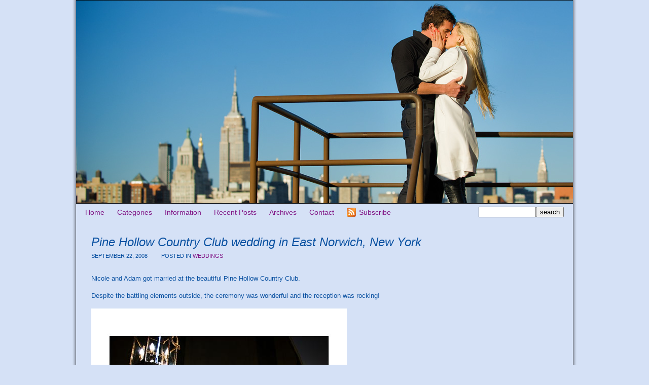

--- FILE ---
content_type: text/html; charset=UTF-8
request_url: https://bluedaisyblog.com/wedding-photos/pine-hollow-country-club-wedding-in-east-norwich-new-york/
body_size: 9518
content:
<!DOCTYPE html>
<html lang="en"><!-- p4 build #1525  -->
<head>
	<title>Pine Hollow Country Club wedding in East Norwich, New York &raquo; Romantic, beautiful, natural | New York wedding, proposal, engagement, portrait photography</title>
	<meta charset="UTF-8" />
	<meta http-equiv="imagetoolbar" content="no" />
	<meta http-equiv="X-UA-Compatible" content="IE=edge" />
	<meta name="description" content="Nicole and Adam got married at the beautiful Pine Hollow Country Club.Despite the battling elements outside, the ceremony was wonderful and the reception was rocking!Nicole and Adam’s first meeting was emotional and touching.Nicole looked absolutely stunning!!Nicole and&#8230;" />
	<meta name="keywords" content="New York, Pine Hollow Country Club wedding in East Norwich" />
	<meta property="og:site_name" content="Romantic, beautiful, natural | New York wedding, proposal, engagement, portrait photography" />
	<meta property="og:type" content="article" />
	<meta property="og:title" content="Pine Hollow Country Club wedding in East Norwich, New York" />
	<meta property="og:url" content="https://bluedaisyblog.com/wedding-photos/pine-hollow-country-club-wedding-in-east-norwich-new-york/" />
	<meta property="og:description" content="Nicole and Adam got married at the beautiful Pine Hollow Country Club.Despite the battling elements outside, the ceremony was wonderful and the reception was rocking!Nicole and Adam’s first meeting was emotional and touching.Nicole looked absolutely stunning!!Nicole and&#8230;" />
	<meta property="og:image" content="http://bluedaisyblog.com/wp-content/uploads/2008/09/naw1.jpg" />

	<!-- wp_head() elements -->
	<meta name='robots' content='index, follow, max-image-preview:large, max-snippet:-1, max-video-preview:-1' />
	
		<!-- Meta Tag Manager -->
		<meta http-equiv="Content-Security-Policy" content="upgrade-insecure-requests" />
		<!-- / Meta Tag Manager -->
	
	<!-- This site is optimized with the Yoast SEO plugin v19.4 - https://yoast.com/wordpress/plugins/seo/ -->
	<meta name="description" content="Pine Hollow Country Club wedding in East Norwich, New York" />
	<link rel="canonical" href="https://bluedaisyblog.com/wedding-photos/pine-hollow-country-club-wedding-in-east-norwich-new-york/" />
	<meta name="twitter:label1" content="Written by" />
	<meta name="twitter:data1" content="Mariann" />
	<meta name="twitter:label2" content="Est. reading time" />
	<meta name="twitter:data2" content="1 minute" />
	<script type="application/ld+json" class="yoast-schema-graph">{"@context":"https://schema.org","@graph":[{"@type":"WebSite","@id":"https://bluedaisyblog.com/#website","url":"https://bluedaisyblog.com/","name":"Romantic, beautiful, natural | New York wedding, proposal, engagement, portrait photography","description":"New York City wedding, proposal, engagement, kids, family and boudoir photography","potentialAction":[{"@type":"SearchAction","target":{"@type":"EntryPoint","urlTemplate":"https://bluedaisyblog.com/?s={search_term_string}"},"query-input":"required name=search_term_string"}],"inLanguage":"en"},{"@type":"ImageObject","inLanguage":"en","@id":"https://bluedaisyblog.com/wedding-photos/pine-hollow-country-club-wedding-in-east-norwich-new-york/#primaryimage","url":"http://bluedaisyblog.com/wp-content/uploads/2008/09/naw1.jpg","contentUrl":"http://bluedaisyblog.com/wp-content/uploads/2008/09/naw1.jpg"},{"@type":"WebPage","@id":"https://bluedaisyblog.com/wedding-photos/pine-hollow-country-club-wedding-in-east-norwich-new-york/","url":"https://bluedaisyblog.com/wedding-photos/pine-hollow-country-club-wedding-in-east-norwich-new-york/","name":"Pine Hollow Country Club wedding in East Norwich, New York","isPartOf":{"@id":"https://bluedaisyblog.com/#website"},"primaryImageOfPage":{"@id":"https://bluedaisyblog.com/wedding-photos/pine-hollow-country-club-wedding-in-east-norwich-new-york/#primaryimage"},"image":{"@id":"https://bluedaisyblog.com/wedding-photos/pine-hollow-country-club-wedding-in-east-norwich-new-york/#primaryimage"},"thumbnailUrl":"http://bluedaisyblog.com/wp-content/uploads/2008/09/naw1.jpg","datePublished":"2008-09-22T23:08:56+00:00","dateModified":"2015-07-04T03:34:39+00:00","author":{"@id":"https://bluedaisyblog.com/#/schema/person/8a4c79e004bdce92b884bc70b4030117"},"description":"Pine Hollow Country Club wedding in East Norwich, New York","breadcrumb":{"@id":"https://bluedaisyblog.com/wedding-photos/pine-hollow-country-club-wedding-in-east-norwich-new-york/#breadcrumb"},"inLanguage":"en","potentialAction":[{"@type":"ReadAction","target":["https://bluedaisyblog.com/wedding-photos/pine-hollow-country-club-wedding-in-east-norwich-new-york/"]}]},{"@type":"BreadcrumbList","@id":"https://bluedaisyblog.com/wedding-photos/pine-hollow-country-club-wedding-in-east-norwich-new-york/#breadcrumb","itemListElement":[{"@type":"ListItem","position":1,"name":"Pine Hollow Country Club wedding in East Norwich, New York"}]},{"@type":"Person","@id":"https://bluedaisyblog.com/#/schema/person/8a4c79e004bdce92b884bc70b4030117","name":"Mariann","sameAs":["http://bluedaisyweddings.com"],"url":"https://bluedaisyblog.com/author/mariann/"}]}</script>
	<!-- / Yoast SEO plugin. -->
	
	
	<link rel='dns-prefetch' href='//s.w.org' />
	<link rel="alternate" type="application/rss+xml" title="Romantic, beautiful, natural | New York wedding, proposal, engagement, portrait photography &raquo; Pine Hollow Country Club wedding in East Norwich, New York Comments Feed" href="https://bluedaisyblog.com/wedding-photos/pine-hollow-country-club-wedding-in-east-norwich-new-york/feed/" />
		<script type="text/javascript">
			window._wpemojiSettings = {"baseUrl":"https:\/\/s.w.org\/images\/core\/emoji\/13.1.0\/72x72\/","ext":".png","svgUrl":"https:\/\/s.w.org\/images\/core\/emoji\/13.1.0\/svg\/","svgExt":".svg","source":{"concatemoji":"https:\/\/bluedaisyblog.com\/wp-includes\/js\/wp-emoji-release.min.js"}};
			!function(e,a,t){var n,r,o,i=a.createElement("canvas"),p=i.getContext&&i.getContext("2d");function s(e,t){var a=String.fromCharCode;p.clearRect(0,0,i.width,i.height),p.fillText(a.apply(this,e),0,0);e=i.toDataURL();return p.clearRect(0,0,i.width,i.height),p.fillText(a.apply(this,t),0,0),e===i.toDataURL()}function c(e){var t=a.createElement("script");t.src=e,t.defer=t.type="text/javascript",a.getElementsByTagName("head")[0].appendChild(t)}for(o=Array("flag","emoji"),t.supports={everything:!0,everythingExceptFlag:!0},r=0;r<o.length;r++)t.supports[o[r]]=function(e){if(!p||!p.fillText)return!1;switch(p.textBaseline="top",p.font="600 32px Arial",e){case"flag":return s([127987,65039,8205,9895,65039],[127987,65039,8203,9895,65039])?!1:!s([55356,56826,55356,56819],[55356,56826,8203,55356,56819])&&!s([55356,57332,56128,56423,56128,56418,56128,56421,56128,56430,56128,56423,56128,56447],[55356,57332,8203,56128,56423,8203,56128,56418,8203,56128,56421,8203,56128,56430,8203,56128,56423,8203,56128,56447]);case"emoji":return!s([10084,65039,8205,55357,56613],[10084,65039,8203,55357,56613])}return!1}(o[r]),t.supports.everything=t.supports.everything&&t.supports[o[r]],"flag"!==o[r]&&(t.supports.everythingExceptFlag=t.supports.everythingExceptFlag&&t.supports[o[r]]);t.supports.everythingExceptFlag=t.supports.everythingExceptFlag&&!t.supports.flag,t.DOMReady=!1,t.readyCallback=function(){t.DOMReady=!0},t.supports.everything||(n=function(){t.readyCallback()},a.addEventListener?(a.addEventListener("DOMContentLoaded",n,!1),e.addEventListener("load",n,!1)):(e.attachEvent("onload",n),a.attachEvent("onreadystatechange",function(){"complete"===a.readyState&&t.readyCallback()})),(n=t.source||{}).concatemoji?c(n.concatemoji):n.wpemoji&&n.twemoji&&(c(n.twemoji),c(n.wpemoji)))}(window,document,window._wpemojiSettings);
		</script>
		<style type="text/css">
	img.wp-smiley,
	img.emoji {
	display: inline !important;
	border: none !important;
	box-shadow: none !important;
	height: 1em !important;
	width: 1em !important;
	margin: 0 .07em !important;
	vertical-align: -0.1em !important;
	background: none !important;
	padding: 0 !important;
	}
	</style>
	<link rel='stylesheet' id='wp-block-library-css'  href='https://bluedaisyblog.com/wp-includes/css/dist/block-library/style.min.css' type='text/css' media='all' />
	<script src='https://bluedaisyblog.com/wp-includes/js/jquery/jquery.min.js' id='jquery-core-js'></script>
	<script src='https://bluedaisyblog.com/wp-includes/js/jquery/jquery-migrate.min.js' id='jquery-migrate-js'></script>
	<link rel="https://api.w.org/" href="https://bluedaisyblog.com/wp-json/" /><link rel="alternate" type="application/json" href="https://bluedaisyblog.com/wp-json/wp/v2/posts/179" /><link rel='shortlink' href='https://bluedaisyblog.com/?p=179' />
	<link rel="alternate" type="application/json+oembed" href="https://bluedaisyblog.com/wp-json/oembed/1.0/embed?url=https%3A%2F%2Fbluedaisyblog.com%2Fwedding-photos%2Fpine-hollow-country-club-wedding-in-east-norwich-new-york%2F" />
	<link rel="alternate" type="text/xml+oembed" href="https://bluedaisyblog.com/wp-json/oembed/1.0/embed?url=https%3A%2F%2Fbluedaisyblog.com%2Fwedding-photos%2Fpine-hollow-country-club-wedding-in-east-norwich-new-york%2F&#038;format=xml" />
	
	<!-- END wp_head() elements -->

	<!--[if lt IE 9]>
		<script src="https://bluedaisyblog.com/wp-content/themes/prophoto4/js/html5shiv.js?ver=1525"></script>
	<![endif]-->
	<script src="https://bluedaisyblog.com/wp-content/uploads/p4/static/1596656935_script.js"></script>
	<link rel="stylesheet" href="https://bluedaisyblog.com/wp-content/uploads/p4/static/1596656935_style.css" type="text/css"/>
	<link rel="alternate" href="https://bluedaisyblog.com/feed/" type="application/rss+xml" title="Romantic, beautiful, natural | New York wedding, proposal, engagement, portrait photography Posts RSS feed"/>
	<link rel="pingback" href="https://bluedaisyblog.com/xmlrpc.php"/>
	<link rel="shortcut icon" href="https://bluedaisyblog.com/wp-content/uploads/p4/images/favicon_1229383229.gif"/> 
</head>
<body id="body" class="post-template-default single single-post postid-179 single-format-standard not-mobile article-pine-hollow-country-club-wedding-in-east-norwich-new-york">
	<div id="inner-body">

	
	<div id="outer-wrap-centered">

		<div id="dropshadow-top" class="dropshadow-topbottom">
			<div id="dropshadow-top-left" class="dropshadow-corner"></div>
			<div id="dropshadow-top-right" class="dropshadow-corner"></div>
			<div id="dropshadow-top-center" class="dropshadow-center"></div>
		</div>

		<div id="main-wrap-outer">

			<div id="main-wrap-inner">

				<div id="inner-wrap">

					<header class="sc"><h2 id="alt-h1">
	<a href="https://bluedaisyblog.com" title="Romantic, beautiful, natural | New York wedding, proposal, engagement, portrait photography" rel="home">
		Romantic, beautiful, natural | New York wedding, proposal, engagement, portrait photography &raquo; New York City wedding, proposal, engagement, kids, family and boudoir photography	</a>
</h2>
<div id="masthead" class="sc"><div id="masthead-frame-and-content-wrap"><div id="masthead-content"><div id="masthead-slideshow" class="not-loaded pp-slideshow showWrap">

	
	<img src="https://prophoto.s3.amazonaws.com/img/ajaxLoadingSpinner.gif" class="loadingSpinner"/>

	<div class="imgViewingArea">

		
		<a class="imgWrap currentImg" href="#">
			<img src="https://bluedaisyblog.com/wp-content/themes/prophoto4/images/blank.gif" class="blankOverlay"/>
			<img src="https://bluedaisyblog.com/wp-content/uploads/p4/images/masthead_image22_1363278366.jpg" class="ss-first-img exclude" width="980" height="400" alt="" />		</a>

		<a class="imgWrap nextImg" href="#">
			<img src="https://bluedaisyblog.com/wp-content/themes/prophoto4/images/blank.gif" class="blankOverlay"/>
			<img src="https://bluedaisyblog.com/wp-content/themes/prophoto4/images/blank.gif"/>
		</a>


		
	</div>

	
	</div></div></div></div>
<nav id="primary-nav" class=" sc">

	<ul class="primary-nav-menu suckerfish sc">

		<li id="primary_nav_menu_item_1" class="text-home mi-type-internal mi-home mi-anchor-text first-menu-item">


	<a href="https://bluedaisyblog.com" class="text-home mi-type-internal mi-home mi-anchor-text first-menu-item" title="Romantic, beautiful, natural | New York wedding, proposal, engagement, portrait photography" rel="home">Home</a>
	
</li><li id="primary_nav_menu_item_2" class="text-categories mi-type-internal mi-categories has-children mi-anchor-text">


	<a href="#" class="text-categories mi-type-internal mi-categories has-children mi-anchor-text">Categories</a>
	<ul>	<li class="cat-item cat-item-653"><a href="https://bluedaisyblog.com/category/tbt-2/">#TBT</a>
</li>
	<li class="cat-item cat-item-3"><a href="https://bluedaisyblog.com/category/after-wedding-portraits/" title="After wedding portraits.">After wedding portraits</a>
</li>
	<li class="cat-item cat-item-344"><a href="https://bluedaisyblog.com/category/albums/">Albums</a>
</li>
	<li class="cat-item cat-item-4"><a href="https://bluedaisyblog.com/category/anniversaries/">Anniversaries</a>
</li>
	<li class="cat-item cat-item-403"><a href="https://bluedaisyblog.com/category/awards_press/" title="Awards and Press.">Awards &amp; Press</a>
</li>
	<li class="cat-item cat-item-5"><a href="https://bluedaisyblog.com/category/babies/" title="Babies.  Baby portraits.
New York City baby photographer.">Babies</a>
</li>
	<li class="cat-item cat-item-345"><a href="https://bluedaisyblog.com/category/books/">Books</a>
</li>
	<li class="cat-item cat-item-6"><a href="https://bluedaisyblog.com/category/boudoir/" title="Boudoir.  Boudoir portraits.
New York City boudoir photographer.">Boudoir</a>
</li>
	<li class="cat-item cat-item-346"><a href="https://bluedaisyblog.com/category/cards/">Cards</a>
</li>
	<li class="cat-item cat-item-243"><a href="https://bluedaisyblog.com/category/christeningbaptism/">Christening/Baptism</a>
</li>
	<li class="cat-item cat-item-7"><a href="https://bluedaisyblog.com/category/destination-weddings/">Destination weddings</a>
</li>
	<li class="cat-item cat-item-325"><a href="https://bluedaisyblog.com/category/dog-photography/">Dog photography</a>
</li>
	<li class="cat-item cat-item-274"><a href="https://bluedaisyblog.com/category/elopements/" title="Elopements.  Intimate weddings.
New York City elopement photographer.">Elopements</a>
</li>
	<li class="cat-item cat-item-8"><a href="https://bluedaisyblog.com/category/engagement/" title="Engagement portraits.  Engagement sessions.
New York City engagement photographer.">Engagements</a>
</li>
	<li class="cat-item cat-item-9"><a href="https://bluedaisyblog.com/category/events/">Events</a>
</li>
	<li class="cat-item cat-item-10"><a href="https://bluedaisyblog.com/category/families/" title="Families.  Family portraits.
New York City family photographer.">Families</a>
</li>
	<li class="cat-item cat-item-181"><a href="https://bluedaisyblog.com/category/headshots-2/">Headshots</a>
</li>
	<li class="cat-item cat-item-11"><a href="https://bluedaisyblog.com/category/holiday/">Holidays</a>
</li>
	<li class="cat-item cat-item-387"><a href="https://bluedaisyblog.com/category/kids/" title="Kids.  Kids portraits.
New York City kids photographer.">Kids</a>
</li>
	<li class="cat-item cat-item-12"><a href="https://bluedaisyblog.com/category/maternity/" title="Maternity portraits.  Bump photos.
Baby bump portraits.
New York City maternity photographer.">Maternity</a>
</li>
	<li class="cat-item cat-item-353"><a href="https://bluedaisyblog.com/category/mitzvah/">Mitzvah</a>
</li>
	<li class="cat-item cat-item-525"><a href="https://bluedaisyblog.com/category/newborn-portrait-photos/" title="Newborn portraits.  Newborn baby photography.
New York City newborn photographer.">Newborns</a>
</li>
	<li class="cat-item cat-item-13"><a href="https://bluedaisyblog.com/category/news/">News</a>
</li>
	<li class="cat-item cat-item-14"><a href="https://bluedaisyblog.com/category/personal/">Personal</a>
</li>
	<li class="cat-item cat-item-15"><a href="https://bluedaisyblog.com/category/portraits/" title="Portraits.
New York City portrait photographer.">Portraits</a>
</li>
	<li class="cat-item cat-item-77"><a href="https://bluedaisyblog.com/category/proposal-photos/" title="Proposals.  Surprise marriage proposals.
Proposal photographer New York City.
Surprise proposal photographer.">Proposals</a>
</li>
	<li class="cat-item cat-item-225"><a href="https://bluedaisyblog.com/category/travel/">Travel</a>
</li>
	<li class="cat-item cat-item-16"><a href="https://bluedaisyblog.com/category/wedding-albums/" title="Wedding albums and books.">Wedding Albums</a>
</li>
	<li class="cat-item cat-item-17"><a href="https://bluedaisyblog.com/category/wedding-photos/" title="New York City wedding photographer.
Wedding photography in New York and beyond.">Weddings</a>
</li>
</ul>
</li><li id="primary_nav_menu_item_3" class="text-information mi-type-internal mi-pages has-children mi-anchor-text">


	<a href="#" class="text-information mi-type-internal mi-pages has-children mi-anchor-text">Information</a>
	<ul><li class="page_item page-item-6691"><a href="https://bluedaisyblog.com/blue-daisy-blog-new-york-city-portrait-and-wedding-photography/">Blue Daisy Blog &#8211; New York City portrait and wedding photography</a></li>
<li class="page_item page-item-6693"><a href="https://bluedaisyblog.com/galleries/">Galleries</a></li>
<li class="page_item page-item-6692"><a href="https://bluedaisyblog.com/newblog/">newblog</a></li>
<li class="page_item page-item-68"><a href="https://bluedaisyblog.com/mariann/">Mariann Szucs ~ New York City photographer</a></li>
<li class="page_item page-item-84"><a href="https://bluedaisyblog.com/kind-words/">Raves and kind words</a></li>
<li class="page_item page-item-87"><a href="https://bluedaisyblog.com/resources-and-links/">Resources and links</a></li>
</ul>
</li><li id="primary_nav_menu_item_4" class="text-recent-posts mi-type-internal mi-recentposts has-children mi-anchor-text">


	<a href="#" class="text-recent-posts mi-type-internal mi-recentposts has-children mi-anchor-text">Recent Posts</a>
	<ul>	<li><a href='https://bluedaisyblog.com/wedding-photos/central-park-spring-wedding-at-the-ladies-pavilion-in-new-york-city/'>Central Park spring wedding at the Ladies Pavilion in New York City</a></li>
	<li><a href='https://bluedaisyblog.com/proposal-photos/washington-square-park-surprise-marriage-proposal-in-new-york-city/'>Washington Square Park surprise marriage proposal in New York City</a></li>
	<li><a href='https://bluedaisyblog.com/wedding-photos/rustic-farm-wedding-celebration-allen-hill-farm-ct/'>Rustic farm wedding celebration in Connecticut ~ Allen Hill Farm wedding in Brooklyn, CT</a></li>
	<li><a href='https://bluedaisyblog.com/proposal-photos/montauk-lighthouse-surprise-proposal-montauk-new-york-proposal-photography/'>Montauk lighthouse surprise proposal &#8211; Montauk, New York proposal photography</a></li>
	<li><a href='https://bluedaisyblog.com/engagement/winter-wonderland-romance/'>Winter wonderland romance</a></li>
	<li><a href='https://bluedaisyblog.com/families/fall-family-portraits-fort-tryon-park-new-york-city/'>Fall family portraits in Fort Tryon Park, New York City</a></li>
	<li><a href='https://bluedaisyblog.com/newborn-portrait-photos/10-days-new-baby-boy-newborn-portrait-session/'>10 days new baby boy &#8211; Newborn portrait session Bayside, NY</a></li>
	<li><a href='https://bluedaisyblog.com/portraits/central-park-family-portraits-manhattan-new-york-city/'>Central Park family portraits &#8211; Manhattan, New York City</a></li>
	<li><a href='https://bluedaisyblog.com/portraits/springtime-cherry-blossom-portraits-central-park-new-york-city/'>Springtime cherry blossom portraits &#8211; Central Park, New York City</a></li>
	<li><a href='https://bluedaisyblog.com/after-wedding-portraits/autumn-couples-portraits-central-park-new-york-city/'>Autumn couple&#8217;s portraits in Central Park, New York City</a></li>
	<li><a href='https://bluedaisyblog.com/events/hungry-caterpillar-birthday-party-new-york-city-childrens-birthday-party/'>Very hungry caterpillar birthday party &#8211; New York City children&#8217;s birthday party</a></li>
	<li><a href='https://bluedaisyblog.com/families/family-portraits-gapstow-bridge-central-park-new-york-city/'>Family portraits at Gapstow Bridge &#8211; Central Park, New York City</a></li>
	<li><a href='https://bluedaisyblog.com/portraits/chef-portraits/'>Chef portraits &#8211; Headshot photographer</a></li>
	<li><a href='https://bluedaisyblog.com/babies/new-life-baby-lyla-long-island-new-york-newborn-photography/'>New life: Baby Lyla &#8211; Long Island, New York newborn photography</a></li>
	<li><a href='https://bluedaisyblog.com/personal/chinese-new-year-year-rooster/'>Chinese New Year &#8211; Year of the rooster</a></li>
</ul>
</li><li id="primary_nav_menu_item_5" class="menu-item-archives text-archives mi-type-internal mi-archives has-children mi-anchor-text">


	<a href="#" class="menu-item-archives text-archives mi-type-internal mi-archives has-children mi-anchor-text">Archives</a>
	<ul><li><a href='https://bluedaisyblog.com/2023/05/'>May 2023</a></li>
<li><a href='https://bluedaisyblog.com/2019/10/'>October 2019</a></li>
<li><a href='https://bluedaisyblog.com/2018/07/'>July 2018</a></li>
<li><a href='https://bluedaisyblog.com/2018/06/'>June 2018</a></li>
<li><a href='https://bluedaisyblog.com/2017/12/'>December 2017</a></li>
<li><a href='https://bluedaisyblog.com/2017/11/'>November 2017</a></li>
<li><a href='https://bluedaisyblog.com/2017/10/'>October 2017</a></li>
<li><a href='https://bluedaisyblog.com/2017/06/'>June 2017</a></li>
<li><a href='https://bluedaisyblog.com/2017/05/'>May 2017</a></li>
<li><a href='https://bluedaisyblog.com/2017/04/'>April 2017</a></li>
<li><a href='https://bluedaisyblog.com/2017/02/'>February 2017</a></li>
<li><a href='https://bluedaisyblog.com/2017/01/'>January 2017</a></li>
<li class='pp_archives_parent has-children'><a href='https://bluedaisyblog.com/2016/'>2016</a><ul class='pp_archives_nested'>
<li><a href='https://bluedaisyblog.com/2016/07/'>July 2016</a></li>
<li><a href='https://bluedaisyblog.com/2016/06/'>June 2016</a></li>
	</ul>
</li>
<li class='pp_archives_parent has-children'><a href='https://bluedaisyblog.com/2015/'>2015</a><ul class='pp_archives_nested'>
<li><a href='https://bluedaisyblog.com/2015/12/'>December 2015</a></li>
<li><a href='https://bluedaisyblog.com/2015/11/'>November 2015</a></li>
<li><a href='https://bluedaisyblog.com/2015/10/'>October 2015</a></li>
<li><a href='https://bluedaisyblog.com/2015/09/'>September 2015</a></li>
<li><a href='https://bluedaisyblog.com/2015/08/'>August 2015</a></li>
<li><a href='https://bluedaisyblog.com/2015/07/'>July 2015</a></li>
<li><a href='https://bluedaisyblog.com/2015/05/'>May 2015</a></li>
<li><a href='https://bluedaisyblog.com/2015/04/'>April 2015</a></li>
<li><a href='https://bluedaisyblog.com/2015/02/'>February 2015</a></li>
<li><a href='https://bluedaisyblog.com/2015/01/'>January 2015</a></li>
	</ul>
</li>
<li class='pp_archives_parent has-children'><a href='https://bluedaisyblog.com/2014/'>2014</a><ul class='pp_archives_nested'>
<li><a href='https://bluedaisyblog.com/2014/12/'>December 2014</a></li>
<li><a href='https://bluedaisyblog.com/2014/11/'>November 2014</a></li>
<li><a href='https://bluedaisyblog.com/2014/10/'>October 2014</a></li>
<li><a href='https://bluedaisyblog.com/2014/09/'>September 2014</a></li>
<li><a href='https://bluedaisyblog.com/2014/08/'>August 2014</a></li>
<li><a href='https://bluedaisyblog.com/2014/07/'>July 2014</a></li>
<li><a href='https://bluedaisyblog.com/2014/06/'>June 2014</a></li>
<li><a href='https://bluedaisyblog.com/2014/05/'>May 2014</a></li>
<li><a href='https://bluedaisyblog.com/2014/04/'>April 2014</a></li>
<li><a href='https://bluedaisyblog.com/2014/03/'>March 2014</a></li>
	</ul>
</li>
<li class='pp_archives_parent has-children'><a href='https://bluedaisyblog.com/2013/'>2013</a><ul class='pp_archives_nested'>
<li><a href='https://bluedaisyblog.com/2013/12/'>December 2013</a></li>
<li><a href='https://bluedaisyblog.com/2013/11/'>November 2013</a></li>
<li><a href='https://bluedaisyblog.com/2013/10/'>October 2013</a></li>
<li><a href='https://bluedaisyblog.com/2013/09/'>September 2013</a></li>
<li><a href='https://bluedaisyblog.com/2013/08/'>August 2013</a></li>
<li><a href='https://bluedaisyblog.com/2013/07/'>July 2013</a></li>
<li><a href='https://bluedaisyblog.com/2013/06/'>June 2013</a></li>
<li><a href='https://bluedaisyblog.com/2013/05/'>May 2013</a></li>
<li><a href='https://bluedaisyblog.com/2013/04/'>April 2013</a></li>
<li><a href='https://bluedaisyblog.com/2013/02/'>February 2013</a></li>
<li><a href='https://bluedaisyblog.com/2013/01/'>January 2013</a></li>
	</ul>
</li>
<li class='pp_archives_parent has-children'><a href='https://bluedaisyblog.com/2012/'>2012</a><ul class='pp_archives_nested'>
<li><a href='https://bluedaisyblog.com/2012/12/'>December 2012</a></li>
<li><a href='https://bluedaisyblog.com/2012/11/'>November 2012</a></li>
<li><a href='https://bluedaisyblog.com/2012/10/'>October 2012</a></li>
<li><a href='https://bluedaisyblog.com/2012/09/'>September 2012</a></li>
<li><a href='https://bluedaisyblog.com/2012/08/'>August 2012</a></li>
<li><a href='https://bluedaisyblog.com/2012/07/'>July 2012</a></li>
<li><a href='https://bluedaisyblog.com/2012/06/'>June 2012</a></li>
<li><a href='https://bluedaisyblog.com/2012/05/'>May 2012</a></li>
<li><a href='https://bluedaisyblog.com/2012/04/'>April 2012</a></li>
<li><a href='https://bluedaisyblog.com/2012/03/'>March 2012</a></li>
<li><a href='https://bluedaisyblog.com/2012/02/'>February 2012</a></li>
<li><a href='https://bluedaisyblog.com/2012/01/'>January 2012</a></li>
	</ul>
</li>
<li class='pp_archives_parent has-children'><a href='https://bluedaisyblog.com/2011/'>2011</a><ul class='pp_archives_nested'>
<li><a href='https://bluedaisyblog.com/2011/12/'>December 2011</a></li>
<li><a href='https://bluedaisyblog.com/2011/11/'>November 2011</a></li>
<li><a href='https://bluedaisyblog.com/2011/10/'>October 2011</a></li>
<li><a href='https://bluedaisyblog.com/2011/09/'>September 2011</a></li>
<li><a href='https://bluedaisyblog.com/2011/08/'>August 2011</a></li>
<li><a href='https://bluedaisyblog.com/2011/07/'>July 2011</a></li>
<li><a href='https://bluedaisyblog.com/2011/06/'>June 2011</a></li>
<li><a href='https://bluedaisyblog.com/2011/05/'>May 2011</a></li>
<li><a href='https://bluedaisyblog.com/2011/04/'>April 2011</a></li>
<li><a href='https://bluedaisyblog.com/2011/03/'>March 2011</a></li>
<li><a href='https://bluedaisyblog.com/2011/02/'>February 2011</a></li>
<li><a href='https://bluedaisyblog.com/2011/01/'>January 2011</a></li>
	</ul>
</li>
<li class='pp_archives_parent has-children'><a href='https://bluedaisyblog.com/2010/'>2010</a><ul class='pp_archives_nested'>
<li><a href='https://bluedaisyblog.com/2010/12/'>December 2010</a></li>
<li><a href='https://bluedaisyblog.com/2010/11/'>November 2010</a></li>
<li><a href='https://bluedaisyblog.com/2010/10/'>October 2010</a></li>
<li><a href='https://bluedaisyblog.com/2010/09/'>September 2010</a></li>
<li><a href='https://bluedaisyblog.com/2010/08/'>August 2010</a></li>
<li><a href='https://bluedaisyblog.com/2010/07/'>July 2010</a></li>
<li><a href='https://bluedaisyblog.com/2010/06/'>June 2010</a></li>
<li><a href='https://bluedaisyblog.com/2010/05/'>May 2010</a></li>
<li><a href='https://bluedaisyblog.com/2010/03/'>March 2010</a></li>
<li><a href='https://bluedaisyblog.com/2010/02/'>February 2010</a></li>
	</ul>
</li>
<li class='pp_archives_parent has-children'><a href='https://bluedaisyblog.com/2009/'>2009</a><ul class='pp_archives_nested'>
<li><a href='https://bluedaisyblog.com/2009/12/'>December 2009</a></li>
<li><a href='https://bluedaisyblog.com/2009/11/'>November 2009</a></li>
<li><a href='https://bluedaisyblog.com/2009/10/'>October 2009</a></li>
<li><a href='https://bluedaisyblog.com/2009/09/'>September 2009</a></li>
<li><a href='https://bluedaisyblog.com/2009/08/'>August 2009</a></li>
<li><a href='https://bluedaisyblog.com/2009/07/'>July 2009</a></li>
<li><a href='https://bluedaisyblog.com/2009/06/'>June 2009</a></li>
<li><a href='https://bluedaisyblog.com/2009/05/'>May 2009</a></li>
<li><a href='https://bluedaisyblog.com/2009/04/'>April 2009</a></li>
<li><a href='https://bluedaisyblog.com/2009/03/'>March 2009</a></li>
<li><a href='https://bluedaisyblog.com/2009/02/'>February 2009</a></li>
<li><a href='https://bluedaisyblog.com/2009/01/'>January 2009</a></li>
	</ul>
</li>
<li class='pp_archives_parent has-children'><a href='https://bluedaisyblog.com/2008/'>2008</a><ul class='pp_archives_nested'>
<li><a href='https://bluedaisyblog.com/2008/12/'>December 2008</a></li>
<li><a href='https://bluedaisyblog.com/2008/11/'>November 2008</a></li>
<li><a href='https://bluedaisyblog.com/2008/10/'>October 2008</a></li>
<li><a href='https://bluedaisyblog.com/2008/09/'>September 2008</a></li>
<li><a href='https://bluedaisyblog.com/2008/08/'>August 2008</a></li>
<li><a href='https://bluedaisyblog.com/2008/07/'>July 2008</a></li>
<li><a href='https://bluedaisyblog.com/2008/06/'>June 2008</a></li>
<li><a href='https://bluedaisyblog.com/2008/05/'>May 2008</a></li>
<li><a href='https://bluedaisyblog.com/2008/04/'>April 2008</a></li>
<li><a href='https://bluedaisyblog.com/2008/03/'>March 2008</a></li>
<li><a href='https://bluedaisyblog.com/2008/02/'>February 2008</a></li>
<li><a href='https://bluedaisyblog.com/2008/01/'>January 2008</a></li>
	</ul>
</li>
<li class='pp_archives_parent has-children'><a href='https://bluedaisyblog.com/2007/'>2007</a><ul class='pp_archives_nested'>
<li><a href='https://bluedaisyblog.com/2007/12/'>December 2007</a></li>
<li><a href='https://bluedaisyblog.com/2007/11/'>November 2007</a></li>
<li><a href='https://bluedaisyblog.com/2007/10/'>October 2007</a></li>
<li><a href='https://bluedaisyblog.com/2007/09/'>September 2007</a></li>
<li><a href='https://bluedaisyblog.com/2007/08/'>August 2007</a></li>
<li><a href='https://bluedaisyblog.com/2007/07/'>July 2007</a></li>
<li><a href='https://bluedaisyblog.com/2007/06/'>June 2007</a></li>
<li><a href='https://bluedaisyblog.com/2007/04/'>April 2007</a></li>
<li><a href='https://bluedaisyblog.com/2007/03/'>March 2007</a></li>
<li><a href='https://bluedaisyblog.com/2007/02/'>February 2007</a></li>
<li><a href='https://bluedaisyblog.com/2007/01/'>January 2007</a></li>
	</ul>
</li>
<li class='pp_archives_parent has-children'><a href='https://bluedaisyblog.com/2006/'>2006</a><ul class='pp_archives_nested'>
<li><a href='https://bluedaisyblog.com/2006/12/'>December 2006</a></li>
<li><a href='https://bluedaisyblog.com/2006/11/'>November 2006</a></li>
<li><a href='https://bluedaisyblog.com/2006/10/'>October 2006</a></li>
<li><a href='https://bluedaisyblog.com/2006/09/'>September 2006</a></li>
<li><a href='https://bluedaisyblog.com/2006/08/'>August 2006</a></li>
<li><a href='https://bluedaisyblog.com/2006/07/'>July 2006</a></li>
<li><a href='https://bluedaisyblog.com/2006/06/'>June 2006</a></li>
<li><a href='https://bluedaisyblog.com/2006/05/'>May 2006</a></li>
<li><a href='https://bluedaisyblog.com/2006/04/'>April 2006</a></li>
<li><a href='https://bluedaisyblog.com/2006/03/'>March 2006</a></li>
<li><a href='https://bluedaisyblog.com/2006/02/'>February 2006</a></li>
<li><a href='https://bluedaisyblog.com/2006/01/'>January 2006</a></li>
	</ul>
</li>
<li class='pp_archives_parent has-children'><a href='https://bluedaisyblog.com/2005/'>2005</a><ul class='pp_archives_nested'>
<li><a href='https://bluedaisyblog.com/2005/12/'>December 2005</a></li>
<li><a href='https://bluedaisyblog.com/2005/11/'>November 2005</a></li>
<li><a href='https://bluedaisyblog.com/2005/05/'>May 2005</a></li>

</ul></li>
</ul>
</li><li id="primary_nav_menu_item_6" class="show-hidden-contact_form text-contact mi-type-special mi-showhidden mi-anchor-text">


	<a href="#ShowHidden" class="show-hidden-contact_form text-contact mi-type-special mi-showhidden mi-anchor-text">Contact</a>
	
</li><li id="primary_nav_menu_item_8" class="text-subscribe mi-type-internal mi-rss mi-anchor-text_and_icon sc icon-align-left split-left-last" style="padding-top:8px;padding-bottom:8px;">


	<a href="https://bluedaisyblog.com/feed/" class="text-subscribe mi-type-internal mi-rss mi-anchor-text_and_icon sc icon-align-left split-left-last"><img src="https://bluedaisyblog.com/wp-content/uploads/p4/images/rss-icon.png" width="18" height="18" alt="Subscribe" /><span class="icon-text" style="padding-top:2px;padding-bottom:2px;">Subscribe</span></a>
	
</li><li id="primary_nav_menu_item_7" class="text-search mi-type-special mi-search mi-anchor-text mi-search-inline split-right last-menu-item">


	<form action="https://bluedaisyblog.com" method="get" accept-charset="utf-8"><input type="text" name="s" value="" class="nr-text text-input-for-s" size="12" /><input type="submit" value="search" class="nr-submit submit-input-for-" /></form>
	
</li>
	</ul>

</nav>

<div id="primary-nav-ajax-receptacle" class="nav-ajax-receptacle sc content-bg"></div>
</header>		<div id="pp-contact-success-msg" class="pp-contact-submit-msg" data-msg="Form submitted successfully, thank you.">
		</div><!-- formsuccess -->
		<div id="pp-contact-error-msg" class="pp-contact-submit-msg"  data-msg="Error submitting form, please try again.">
		</div><!-- formerror -->
		<div id="contact-form" class="sc" style="display:none">
				</div><!-- #contact-form--><div id="content-wrap" class="sc">

		<div id="content">

			<article id="article-179" class="sc post-179 post type-post status-publish format-standard hentry category-wedding-photos tag-new-york tag-pine-hollow-country-club-wedding-in-east-norwich">

	<div class="article-wrap sc content-bg">

		<div class="article-wrap-inner">

			<div class="article-header normal" data-role="header"><div class="article-title-wrap"><h1 class="article-title">Pine Hollow Country Club wedding in East Norwich, New York</h1></div><div class="article-meta article-meta-top"><span class="article-date article-meta-item">
				<span>September 22, 2008 </span>
			</span><span class="article-category-list article-meta-item">Posted in  <a href="https://bluedaisyblog.com/category/wedding-photos/" rel="category tag">Weddings</a></span></div></div>
			<div class="article-content sc" data-role="content">

				<p>Nicole and Adam got married at the beautiful Pine Hollow Country Club.</p>
<p>Despite the battling elements outside, the ceremony was wonderful and the reception was rocking!</p>
<p>
		<div class='pp-img-protect pp-img-protect-alignnone' style='width:504px;'>
			<img class='pp-overlay' style='width:504px;height:684px;' src='https://bluedaisyblog.com/wp-content/themes/prophoto4/images/blank.gif' alt='' /><img src="https://bluedaisyblog.com/wp-content/uploads/2008/09/naw1.jpg" class="alignnone size-full wp-image-5885 ov-done" width="504" height="684" alt="Pine Hollow Country Club wedding in East Norwich, New York" /></div>
		<div class='pp-img-protect pp-img-protect-alignnone' style='width:504px;'>
			<img class='pp-overlay' style='width:504px;height:684px;' src='https://bluedaisyblog.com/wp-content/themes/prophoto4/images/blank.gif' alt='' /><img src="https://bluedaisyblog.com/wp-content/uploads/2008/09/naw2.jpg" class="alignnone size-full wp-image-5886 ov-done" width="504" height="684" alt="Pine Hollow Country Club wedding in East Norwich, New York" /></div>
		<div class='pp-img-protect pp-img-protect-alignnone' style='width:648px;'>
			<img class='pp-overlay' style='width:648px;height:504px;' src='https://bluedaisyblog.com/wp-content/themes/prophoto4/images/blank.gif' alt='' /><img src="https://bluedaisyblog.com/wp-content/uploads/2008/09/naw3.jpg" class="alignnone size-full wp-image-5887 ov-done" width="648" height="504" alt="Pine Hollow Country Club wedding in East Norwich, New York" /></div>
		<div class='pp-img-protect pp-img-protect-alignnone' style='width:648px;'>
			<img class='pp-overlay' style='width:648px;height:504px;' src='https://bluedaisyblog.com/wp-content/themes/prophoto4/images/blank.gif' alt='' /><img src="https://bluedaisyblog.com/wp-content/themes/prophoto4/images/blank.gif" data-lazyload-src="https://bluedaisyblog.com/wp-content/uploads/2008/09/naw4.jpg" class="alignnone size-full wp-image-5888 ov-done" width="648" height="504" alt="Pine Hollow Country Club wedding in East Norwich, New York" /></div>
		<div class='pp-img-protect pp-img-protect-alignnone' style='width:648px;'>
			<img class='pp-overlay' style='width:648px;height:504px;' src='https://bluedaisyblog.com/wp-content/themes/prophoto4/images/blank.gif' alt='' /><img src="https://bluedaisyblog.com/wp-content/themes/prophoto4/images/blank.gif" data-lazyload-src="https://bluedaisyblog.com/wp-content/uploads/2008/09/naw5.jpg" class="alignnone size-full wp-image-5889 ov-done" width="648" height="504" alt="Pine Hollow Country Club wedding in East Norwich, New York" /></div></p>
<p>Nicole and Adam’s first meeting was emotional and touching.</p>
<p>
		<div class='pp-img-protect pp-img-protect-alignnone' style='width:504px;'>
			<img class='pp-overlay' style='width:504px;height:684px;' src='https://bluedaisyblog.com/wp-content/themes/prophoto4/images/blank.gif' alt='' /><img src="https://bluedaisyblog.com/wp-content/themes/prophoto4/images/blank.gif" data-lazyload-src="https://bluedaisyblog.com/wp-content/uploads/2008/09/naw6.jpg" class="alignnone size-full wp-image-5890 ov-done" width="504" height="684" alt="Pine Hollow Country Club wedding in East Norwich, New York" /></div>
		<div class='pp-img-protect pp-img-protect-alignnone' style='width:504px;'>
			<img class='pp-overlay' style='width:504px;height:684px;' src='https://bluedaisyblog.com/wp-content/themes/prophoto4/images/blank.gif' alt='' /><img src="https://bluedaisyblog.com/wp-content/themes/prophoto4/images/blank.gif" data-lazyload-src="https://bluedaisyblog.com/wp-content/uploads/2008/09/naw7.jpg" class="alignnone size-full wp-image-5891 ov-done" width="504" height="684" alt="Pine Hollow Country Club wedding in East Norwich, New York" /></div></p>
<p>Nicole looked absolutely stunning!!</p>
<p>
		<div class='pp-img-protect pp-img-protect-alignnone' style='width:504px;'>
			<img class='pp-overlay' style='width:504px;height:684px;' src='https://bluedaisyblog.com/wp-content/themes/prophoto4/images/blank.gif' alt='' /><img src="https://bluedaisyblog.com/wp-content/themes/prophoto4/images/blank.gif" data-lazyload-src="https://bluedaisyblog.com/wp-content/uploads/2008/09/naw8.jpg" class="alignnone size-full wp-image-5892 ov-done" width="504" height="684" alt="Pine Hollow Country Club wedding in East Norwich, New York" /></div>
		<div class='pp-img-protect pp-img-protect-alignnone' style='width:648px;'>
			<img class='pp-overlay' style='width:648px;height:504px;' src='https://bluedaisyblog.com/wp-content/themes/prophoto4/images/blank.gif' alt='' /><img src="https://bluedaisyblog.com/wp-content/themes/prophoto4/images/blank.gif" data-lazyload-src="https://bluedaisyblog.com/wp-content/uploads/2008/09/naw9.jpg" class="alignnone size-full wp-image-5893 ov-done" width="648" height="504" alt="Pine Hollow Country Club wedding in East Norwich, New York" /></div>
		<div class='pp-img-protect pp-img-protect-alignnone' style='width:648px;'>
			<img class='pp-overlay' style='width:648px;height:504px;' src='https://bluedaisyblog.com/wp-content/themes/prophoto4/images/blank.gif' alt='' /><img src="https://bluedaisyblog.com/wp-content/themes/prophoto4/images/blank.gif" data-lazyload-src="https://bluedaisyblog.com/wp-content/uploads/2008/09/naw10.jpg" class="alignnone size-full wp-image-5894 ov-done" width="648" height="504" alt="Pine Hollow Country Club wedding in East Norwich, New York" /></div></p>
<p>Nicole and Adam had a great looking wedding party.</p>
<p>
		<div class='pp-img-protect pp-img-protect-alignnone' style='width:648px;'>
			<img class='pp-overlay' style='width:648px;height:504px;' src='https://bluedaisyblog.com/wp-content/themes/prophoto4/images/blank.gif' alt='' /><img src="https://bluedaisyblog.com/wp-content/themes/prophoto4/images/blank.gif" data-lazyload-src="https://bluedaisyblog.com/wp-content/uploads/2008/09/naw11.jpg" class="alignnone size-full wp-image-5895 ov-done" width="648" height="504" alt="Pine Hollow Country Club wedding in East Norwich, New York" /></div>
		<div class='pp-img-protect pp-img-protect-alignnone' style='width:648px;'>
			<img class='pp-overlay' style='width:648px;height:504px;' src='https://bluedaisyblog.com/wp-content/themes/prophoto4/images/blank.gif' alt='' /><img src="https://bluedaisyblog.com/wp-content/themes/prophoto4/images/blank.gif" data-lazyload-src="https://bluedaisyblog.com/wp-content/uploads/2008/09/naw12.jpg" class="alignnone size-full wp-image-5896 ov-done" width="648" height="504" alt="Pine Hollow Country Club wedding in East Norwich, New York" /></div></p>
<p>The couple used Spitz and Peck florists for all their flower arrangements.</p>
<p>
		<div class='pp-img-protect pp-img-protect-alignnone' style='width:504px;'>
			<img class='pp-overlay' style='width:504px;height:684px;' src='https://bluedaisyblog.com/wp-content/themes/prophoto4/images/blank.gif' alt='' /><img src="https://bluedaisyblog.com/wp-content/themes/prophoto4/images/blank.gif" data-lazyload-src="https://bluedaisyblog.com/wp-content/uploads/2008/09/naw13.jpg" class="alignnone size-full wp-image-5897 ov-done" width="504" height="684" alt="Pine Hollow Country Club wedding in East Norwich, New York" /></div>
		<div class='pp-img-protect pp-img-protect-alignnone' style='width:648px;'>
			<img class='pp-overlay' style='width:648px;height:504px;' src='https://bluedaisyblog.com/wp-content/themes/prophoto4/images/blank.gif' alt='' /><img src="https://bluedaisyblog.com/wp-content/themes/prophoto4/images/blank.gif" data-lazyload-src="https://bluedaisyblog.com/wp-content/uploads/2008/09/naw14.jpg" class="alignnone size-full wp-image-5898 ov-done" width="648" height="504" alt="Pine Hollow Country Club wedding in East Norwich, New York" /></div>
		<div class='pp-img-protect pp-img-protect-alignnone' style='width:504px;'>
			<img class='pp-overlay' style='width:504px;height:684px;' src='https://bluedaisyblog.com/wp-content/themes/prophoto4/images/blank.gif' alt='' /><img src="https://bluedaisyblog.com/wp-content/themes/prophoto4/images/blank.gif" data-lazyload-src="https://bluedaisyblog.com/wp-content/uploads/2008/09/naw15.jpg" class="alignnone size-full wp-image-5899 ov-done" width="504" height="684" alt="Pine Hollow Country Club wedding in East Norwich, New York" /></div>
		<div class='pp-img-protect pp-img-protect-alignnone' style='width:648px;'>
			<img class='pp-overlay' style='width:648px;height:504px;' src='https://bluedaisyblog.com/wp-content/themes/prophoto4/images/blank.gif' alt='' /><img src="https://bluedaisyblog.com/wp-content/themes/prophoto4/images/blank.gif" data-lazyload-src="https://bluedaisyblog.com/wp-content/uploads/2008/09/naw16.jpg" class="alignnone size-full wp-image-5900 ov-done" width="648" height="504" alt="Pine Hollow Country Club wedding in East Norwich, New York" /></div>
		<div class='pp-img-protect pp-img-protect-alignnone' style='width:648px;'>
			<img class='pp-overlay' style='width:648px;height:504px;' src='https://bluedaisyblog.com/wp-content/themes/prophoto4/images/blank.gif' alt='' /><img src="https://bluedaisyblog.com/wp-content/themes/prophoto4/images/blank.gif" data-lazyload-src="https://bluedaisyblog.com/wp-content/uploads/2008/09/naw17.jpg" class="alignnone size-full wp-image-5901 ov-done" width="648" height="504" alt="Pine Hollow Country Club wedding in East Norwich, New York" /></div>
		<div class='pp-img-protect pp-img-protect-alignnone' style='width:648px;'>
			<img class='pp-overlay' style='width:648px;height:504px;' src='https://bluedaisyblog.com/wp-content/themes/prophoto4/images/blank.gif' alt='' /><img src="https://bluedaisyblog.com/wp-content/themes/prophoto4/images/blank.gif" data-lazyload-src="https://bluedaisyblog.com/wp-content/uploads/2008/09/naw18.jpg" class="alignnone size-full wp-image-5902 ov-done" width="648" height="504" alt="Pine Hollow Country Club wedding in East Norwich, New York" /></div>
		<div class='pp-img-protect pp-img-protect-alignnone' style='width:648px;'>
			<img class='pp-overlay' style='width:648px;height:504px;' src='https://bluedaisyblog.com/wp-content/themes/prophoto4/images/blank.gif' alt='' /><img src="https://bluedaisyblog.com/wp-content/themes/prophoto4/images/blank.gif" data-lazyload-src="https://bluedaisyblog.com/wp-content/uploads/2008/09/naw19.jpg" class="alignnone size-full wp-image-5903 ov-done" width="648" height="504" alt="Pine Hollow Country Club wedding in East Norwich, New York" /></div>
		<div class='pp-img-protect pp-img-protect-alignnone' style='width:648px;'>
			<img class='pp-overlay' style='width:648px;height:504px;' src='https://bluedaisyblog.com/wp-content/themes/prophoto4/images/blank.gif' alt='' /><img src="https://bluedaisyblog.com/wp-content/themes/prophoto4/images/blank.gif" data-lazyload-src="https://bluedaisyblog.com/wp-content/uploads/2008/09/naw20.jpg" class="alignnone size-full wp-image-5904 ov-done" width="648" height="504" alt="Pine Hollow Country Club wedding in East Norwich, New York" /></div></p>
<p>Adam’s dad and Adam’s niece; check out the gold shoes!!</p>
<p>
		<div class='pp-img-protect pp-img-protect-alignnone' style='width:504px;'>
			<img class='pp-overlay' style='width:504px;height:684px;' src='https://bluedaisyblog.com/wp-content/themes/prophoto4/images/blank.gif' alt='' /><img src="https://bluedaisyblog.com/wp-content/themes/prophoto4/images/blank.gif" data-lazyload-src="https://bluedaisyblog.com/wp-content/uploads/2008/09/naw21.jpg" class="alignnone size-full wp-image-5905 ov-done" width="504" height="684" alt="Pine Hollow Country Club wedding in East Norwich, New York" /></div>
		<div class='pp-img-protect pp-img-protect-alignnone' style='width:504px;'>
			<img class='pp-overlay' style='width:504px;height:684px;' src='https://bluedaisyblog.com/wp-content/themes/prophoto4/images/blank.gif' alt='' /><img src="https://bluedaisyblog.com/wp-content/themes/prophoto4/images/blank.gif" data-lazyload-src="https://bluedaisyblog.com/wp-content/uploads/2008/09/naw22.jpg" class="alignnone size-full wp-image-5906 ov-done" width="504" height="684" alt="Pine Hollow Country Club wedding in East Norwich, New York" /></div>
		<div class='pp-img-protect pp-img-protect-alignnone' style='width:504px;'>
			<img class='pp-overlay' style='width:504px;height:684px;' src='https://bluedaisyblog.com/wp-content/themes/prophoto4/images/blank.gif' alt='' /><img src="https://bluedaisyblog.com/wp-content/themes/prophoto4/images/blank.gif" data-lazyload-src="https://bluedaisyblog.com/wp-content/uploads/2008/09/naw23.jpg" class="alignnone size-full wp-image-5907 ov-done" width="504" height="684" alt="Pine Hollow Country Club wedding in East Norwich, New York" /></div>
		<div class='pp-img-protect pp-img-protect-alignnone' style='width:648px;'>
			<img class='pp-overlay' style='width:648px;height:504px;' src='https://bluedaisyblog.com/wp-content/themes/prophoto4/images/blank.gif' alt='' /><img src="https://bluedaisyblog.com/wp-content/themes/prophoto4/images/blank.gif" data-lazyload-src="https://bluedaisyblog.com/wp-content/uploads/2008/09/naw24.jpg" class="alignnone size-full wp-image-5908 ov-done" width="648" height="504" alt="Pine Hollow Country Club wedding in East Norwich, New York" /></div>
		<div class='pp-img-protect pp-img-protect-alignnone' style='width:504px;'>
			<img class='pp-overlay' style='width:504px;height:684px;' src='https://bluedaisyblog.com/wp-content/themes/prophoto4/images/blank.gif' alt='' /><img src="https://bluedaisyblog.com/wp-content/themes/prophoto4/images/blank.gif" data-lazyload-src="https://bluedaisyblog.com/wp-content/uploads/2008/09/naw25.jpg" class="alignnone size-full wp-image-5909 ov-done" width="504" height="684" alt="Pine Hollow Country Club wedding in East Norwich, New York" /></div></p>
<p>The band Faze Four provided excellent music and the dance floor was packed all night.
		<div class='pp-img-protect pp-img-protect-alignnone' style='width:648px;'>
			<img class='pp-overlay' style='width:648px;height:504px;' src='https://bluedaisyblog.com/wp-content/themes/prophoto4/images/blank.gif' alt='' /><img src="https://bluedaisyblog.com/wp-content/themes/prophoto4/images/blank.gif" data-lazyload-src="https://bluedaisyblog.com/wp-content/uploads/2008/09/naw26.jpg" class="alignnone size-full wp-image-5910 ov-done" width="648" height="504" alt="Pine Hollow Country Club wedding in East Norwich, New York" /></div>
		<div class='pp-img-protect pp-img-protect-alignnone' style='width:648px;'>
			<img class='pp-overlay' style='width:648px;height:504px;' src='https://bluedaisyblog.com/wp-content/themes/prophoto4/images/blank.gif' alt='' /><img src="https://bluedaisyblog.com/wp-content/themes/prophoto4/images/blank.gif" data-lazyload-src="https://bluedaisyblog.com/wp-content/uploads/2008/09/naw28.jpg" class="alignnone size-full wp-image-5911 ov-done" width="648" height="504" alt="Pine Hollow Country Club wedding in East Norwich, New York" /></div>
		<div class='pp-img-protect pp-img-protect-alignnone' style='width:648px;'>
			<img class='pp-overlay' style='width:648px;height:504px;' src='https://bluedaisyblog.com/wp-content/themes/prophoto4/images/blank.gif' alt='' /><img src="https://bluedaisyblog.com/wp-content/themes/prophoto4/images/blank.gif" data-lazyload-src="https://bluedaisyblog.com/wp-content/uploads/2008/09/naw29.jpg" class="alignnone size-full wp-image-5912 ov-done" width="648" height="504" alt="Pine Hollow Country Club wedding in East Norwich, New York" /></div>
		<div class='pp-img-protect pp-img-protect-alignnone' style='width:648px;'>
			<img class='pp-overlay' style='width:648px;height:504px;' src='https://bluedaisyblog.com/wp-content/themes/prophoto4/images/blank.gif' alt='' /><img src="https://bluedaisyblog.com/wp-content/themes/prophoto4/images/blank.gif" data-lazyload-src="https://bluedaisyblog.com/wp-content/uploads/2008/09/naw30.jpg" class="alignnone size-full wp-image-5913 ov-done" width="648" height="504" alt="Pine Hollow Country Club wedding in East Norwich, New York" /></div>
		<div class='pp-img-protect pp-img-protect-alignnone' style='width:648px;'>
			<img class='pp-overlay' style='width:648px;height:504px;' src='https://bluedaisyblog.com/wp-content/themes/prophoto4/images/blank.gif' alt='' /><img src="https://bluedaisyblog.com/wp-content/themes/prophoto4/images/blank.gif" data-lazyload-src="https://bluedaisyblog.com/wp-content/uploads/2008/09/naw31.jpg" class="alignnone size-full wp-image-5914 ov-done" width="648" height="504" alt="Pine Hollow Country Club wedding in East Norwich, New York" /></div>
		<div class='pp-img-protect pp-img-protect-alignnone' style='width:648px;'>
			<img class='pp-overlay' style='width:648px;height:504px;' src='https://bluedaisyblog.com/wp-content/themes/prophoto4/images/blank.gif' alt='' /><img src="https://bluedaisyblog.com/wp-content/themes/prophoto4/images/blank.gif" data-lazyload-src="https://bluedaisyblog.com/wp-content/uploads/2008/09/naw32.jpg" class="alignnone size-full wp-image-5915 ov-done" width="648" height="504" alt="Pine Hollow Country Club wedding in East Norwich, New York" /></div>
		<div class='pp-img-protect pp-img-protect-alignnone' style='width:648px;'>
			<img class='pp-overlay' style='width:648px;height:504px;' src='https://bluedaisyblog.com/wp-content/themes/prophoto4/images/blank.gif' alt='' /><img src="https://bluedaisyblog.com/wp-content/themes/prophoto4/images/blank.gif" data-lazyload-src="https://bluedaisyblog.com/wp-content/uploads/2008/09/naw33.jpg" class="alignnone size-full wp-image-5916 ov-done" width="648" height="504" alt="Pine Hollow Country Club wedding in East Norwich, New York" /></div>
		<div class='pp-img-protect pp-img-protect-alignnone' style='width:648px;'>
			<img class='pp-overlay' style='width:648px;height:504px;' src='https://bluedaisyblog.com/wp-content/themes/prophoto4/images/blank.gif' alt='' /><img src="https://bluedaisyblog.com/wp-content/themes/prophoto4/images/blank.gif" data-lazyload-src="https://bluedaisyblog.com/wp-content/uploads/2008/09/naw34.jpg" class="alignnone size-full wp-image-5917 ov-done" width="648" height="504" alt="Pine Hollow Country Club wedding in East Norwich, New York" /></div></p>
<p>Congratulations and best wishes to Nicole and Adam!!</p>
<p>Thank you for having me be part of your special day!</p>
<p>Pine Hollow Country Club wedding in East Norwich, New York by Mariann Szucs ~ Blue Daisy Weddings</p>

			</div><!-- .article-content -->

			<p id="adjacent-posts-links" class="navigation sc content-bg">

	<span class="prev-post-link-wrap"><a href="https://bluedaisyblog.com/after-wedding-portraits/after-wedding-portraits-in-dumbo-brooklyn-and-central-park-nyc/" rel="prev"><span class="meta-nav">&laquo;</span> After wedding portraits in DUMBO, Brooklyn and Central Park NYC</a></span>
	<span class="next-post-link-wrap"><a href="https://bluedaisyblog.com/engagement/central-park-and-dumbo-engagement-session-in-new-york-city/" rel="next">Central Park and DUMBO engagement session in New York City <span class="meta-nav">&raquo;</span></a></span>

</p>

<!-- comments_template() called  -->

<div id="article-comments" class="article-comments entry-comments layout-tabbed has-comments accepting-comments no-avatars comments-shown">

	<div class="comments-header sc">

		
		<div class="comments-header-left-side-wrap sc">

			
				<p class="article-byline">
					by 					<a href="https://bluedaisyblog.com/author/mariann/" title="View posts by Mariann">
						Mariann					</a>
				</p>

				
			<div class="comments-count">

				<div>

					<a>
						2 comments					</a>

					
				</div>

			</div><!-- .comments-count -->

		</div><!-- .comments-header-left-side-wrap -->

		<div class="post-interact">
			<div class="linktothispost post-interact-div">
	<div class="button-outer">
		<div class="button-inner">
			<a href="https://bluedaisyblog.com/wedding-photos/pine-hollow-country-club-wedding-in-east-norwich-new-york/">
				link to this post			</a>
		</div>
	</div>
</div><div class="emailafriend post-interact-div">
	<div class="button-outer">
		<div class="button-inner">
			<a href="/cdn-cgi/l/email-protection#[base64]">
				email a friend			</a>
		</div>
	</div>
</div>		</div><!-- .post-interact -->

		
	</div><!-- .comments-header -->

	<div class="comments-body" data-reversed="">

		<div class="comments-body-inner-wrap">

			<div class="comments-body-inner">
				<div id="comment-224" class="comment even thread-even depth-1 sc pp-comment">

	
	<div class="comment-text">

		<p><span class="comment-author">Rachel <span>-</span> </span>We had the best time.  Congratulations Mr &amp; Mrs Levy.</p>
	</div>

</div><div id="comment-2448" class="comment odd alt thread-odd thread-alt depth-1 sc pp-comment last-comment">

	
	<div class="comment-text">

		<p><span class="comment-author">Merri <span>-</span> </span>So happy for both of you. Have a wonderful life together</p>
	</div>

</div>
			</div> <!-- .comments-body-inner -->

		</div> <!-- .comments-body-inner-wrap -->

	</div><!-- .comments-body -->

</div><!-- .article-comments -->

<div class="add-comment-form-receptacle"></div>

<div id="addcomment" class="add-comment-form-wrap">

	<form id="add-comment" action="https://bluedaisyblog.com/wp-comments-post.php" method="post">

		
			<p id="comment-notes">
				Your email is <em>never</em> published or shared. Required fields are marked <span class="required">*</span>			</p>

			<div class="cmt-name">
				<p>
					<label for="author">Name</label>
					<span class="required">*</span>				</p>
			</div>
			<div class="cmt-name">
				<input id="author" name="author" type="text" value="" size="40" maxlength="60" data-valid-if="not-empty"/>
			</div>

			<div class="cmt-email">
				<p>
					<label for="email">Email</label>
					<span class="required">*</span>				</p>
			</div>
			<div class="cmt-email">
				<input id="email" name="email" type="text" value="" size="40" maxlength="60" data-valid-if="email"/>
			</div>

			<div class="cmt-url">
				<p>
					<label for="url">Website</label>
				</p>
			</div>
			<div class="cmt-url">
				<input id="url" name="url" type="text" value="" size="40" maxlength="60" />
			</div>


		
		<div id="addcomment-error" data-msg="There was an error submitting your comment.  Please try again.">
			<span></span>
		</div>

		<div class="cmt-comment">
			<p>
				<label for="comment">Comment</label>
			</p>
		</div>

		<div class="cmt-comment">
			<textarea id="comment" name="comment" cols="65" rows="12" tabindex="6" data-valid-if="not-empty"></textarea>
		</div>

		<div class="cmt-submit">
			<input id="submit" name="submit" type="submit" value="Post Comment" />
							<input class="cancel-reply" type="submit" value="Cancel Reply" />
						<input type="hidden" name="comment_post_ID" value="179" class="nr-hidden hidden-input-for-comment_post_id" />		</div>

		<p style="display: none;"><input type="hidden" id="akismet_comment_nonce" name="akismet_comment_nonce" value="4008e10809" /></p><p style="display: none !important;" class="akismet-fields-container" data-prefix="ak_"><label>&#916;<textarea name="ak_hp_textarea" cols="45" rows="8" maxlength="100"></textarea></label><input type="hidden" id="ak_js_1" name="ak_js" value="28"/><script data-cfasync="false" src="/cdn-cgi/scripts/5c5dd728/cloudflare-static/email-decode.min.js"></script><script>document.getElementById( "ak_js_1" ).setAttribute( "value", ( new Date() ).getTime() );</script></p>
	</form>

</div>
		</div><!-- .article-wrap-inner -->

		<div class="article-footer"></div>

	</div><!-- .article-wrap -->

</article><!-- #article-179-->


		</div>

</div>
<div id="copyright-footer" class="content-bg">

	<p id="user-copyright">
		NYC wedding, boudoir, proposal, engagement, kids, family photographer | Blue Daisy Blog<span class="pipe">|</span><a href="http://www.prophoto.com/" title="ProPhoto Photographer Template">ProPhoto Photography Template</a> by <a href="http://www.netrivet.com/" title="NetRivet, Inc.">NetRivet, Inc.</a>	</p>

	<div id="wp-footer-action-output">
		<script type='text/javascript' src='https://bluedaisyblog.com/wp-includes/js/wp-embed.min.js' id='wp-embed-js'></script>
<script defer type='text/javascript' src='https://bluedaisyblog.com/wp-content/plugins/akismet/_inc/akismet-frontend.js' id='akismet-frontend-js'></script>
	</div>

</div><!-- #copyright-footer -->

				</div><!-- #inner-wrap -->

			</div><!-- #main-wrap-inner -->

		</div><!-- #main-wrap-outer -->

		<div id="dropshadow-bottom" class="dropshadow-topbottom">
			<div id="dropshadow-bottom-left" class="dropshadow-corner"></div>
			<div id="dropshadow-bottom-right" class="dropshadow-corner"></div>
			<div id="dropshadow-bottom-center" class="dropshadow-center"></div>
		</div>

	</div><!-- #outer-wrap-centered -->

	
	
	</div><!-- #inner-body -->

<script defer src="https://static.cloudflareinsights.com/beacon.min.js/vcd15cbe7772f49c399c6a5babf22c1241717689176015" integrity="sha512-ZpsOmlRQV6y907TI0dKBHq9Md29nnaEIPlkf84rnaERnq6zvWvPUqr2ft8M1aS28oN72PdrCzSjY4U6VaAw1EQ==" data-cf-beacon='{"version":"2024.11.0","token":"e063ec29464446b7852810b33255320a","r":1,"server_timing":{"name":{"cfCacheStatus":true,"cfEdge":true,"cfExtPri":true,"cfL4":true,"cfOrigin":true,"cfSpeedBrain":true},"location_startswith":null}}' crossorigin="anonymous"></script>
</body>
</html>